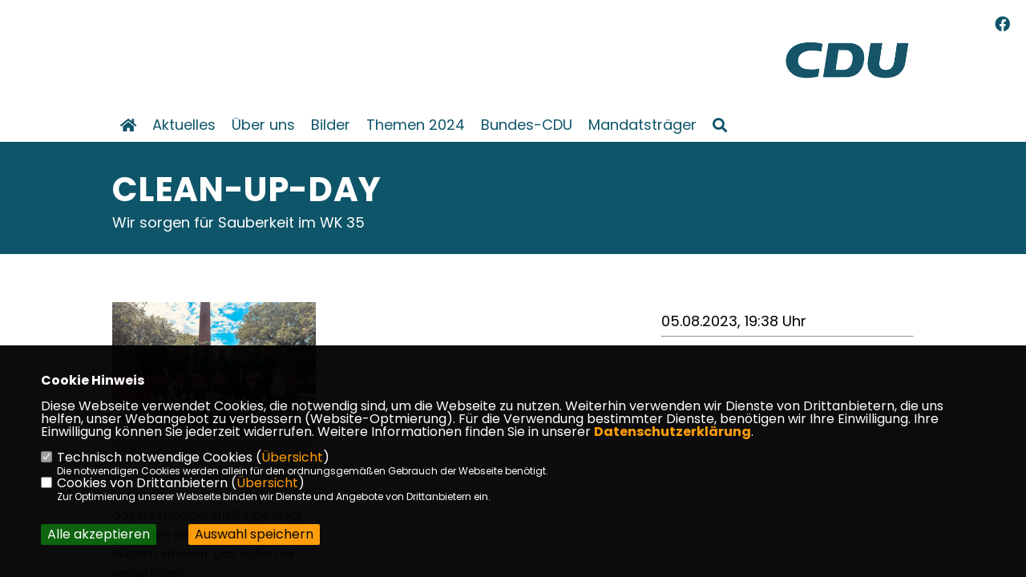

--- FILE ---
content_type: text/css
request_url: https://cdu-praunheim.de/css/fonts/google/poppins/poppins.css
body_size: 722
content:
/* poppins-100 - latin */
@font-face {
  font-display: swap; /* Check https://developer.mozilla.org/en-US/docs/Web/CSS/@font-face/font-display for other options. */
  font-family: 'Poppins';
  font-style: normal;
  font-weight: 100;
  src: url('/css/fonts/google/poppins/poppins-v20-latin-100.eot'); /* IE9 Compat Modes */
  src: url('/css/fonts/google/poppins/poppins-v20-latin-100.eot?#iefix') format('embedded-opentype'), /* IE6-IE8 */
       url('/css/fonts/google/poppins/poppins-v20-latin-100.woff2') format('woff2'), /* Super Modern Browsers */
       url('/css/fonts/google/poppins/poppins-v20-latin-100.woff') format('woff'), /* Modern Browsers */
       url('/css/fonts/google/poppins/poppins-v20-latin-100.ttf') format('truetype'), /* Safari, Android, iOS */
       url('/css/fonts/google/poppins/poppins-v20-latin-100.svg#Poppins') format('svg'); /* Legacy iOS */
}
/* poppins-100italic - latin */
@font-face {
  font-display: swap; /* Check https://developer.mozilla.org/en-US/docs/Web/CSS/@font-face/font-display for other options. */
  font-family: 'Poppins';
  font-style: italic;
  font-weight: 100;
  src: url('/css/fonts/google/poppins/poppins-v20-latin-100italic.eot'); /* IE9 Compat Modes */
  src: url('/css/fonts/google/poppins/poppins-v20-latin-100italic.eot?#iefix') format('embedded-opentype'), /* IE6-IE8 */
       url('/css/fonts/google/poppins/poppins-v20-latin-100italic.woff2') format('woff2'), /* Super Modern Browsers */
       url('/css/fonts/google/poppins/poppins-v20-latin-100italic.woff') format('woff'), /* Modern Browsers */
       url('/css/fonts/google/poppins/poppins-v20-latin-100italic.ttf') format('truetype'), /* Safari, Android, iOS */
       url('/css/fonts/google/poppins/poppins-v20-latin-100italic.svg#Poppins') format('svg'); /* Legacy iOS */
}
/* poppins-200 - latin */
@font-face {
  font-display: swap; /* Check https://developer.mozilla.org/en-US/docs/Web/CSS/@font-face/font-display for other options. */
  font-family: 'Poppins';
  font-style: normal;
  font-weight: 200;
  src: url('/css/fonts/google/poppins/poppins-v20-latin-200.eot'); /* IE9 Compat Modes */
  src: url('/css/fonts/google/poppins/poppins-v20-latin-200.eot?#iefix') format('embedded-opentype'), /* IE6-IE8 */
       url('/css/fonts/google/poppins/poppins-v20-latin-200.woff2') format('woff2'), /* Super Modern Browsers */
       url('/css/fonts/google/poppins/poppins-v20-latin-200.woff') format('woff'), /* Modern Browsers */
       url('/css/fonts/google/poppins/poppins-v20-latin-200.ttf') format('truetype'), /* Safari, Android, iOS */
       url('/css/fonts/google/poppins/poppins-v20-latin-200.svg#Poppins') format('svg'); /* Legacy iOS */
}
/* poppins-200italic - latin */
@font-face {
  font-display: swap; /* Check https://developer.mozilla.org/en-US/docs/Web/CSS/@font-face/font-display for other options. */
  font-family: 'Poppins';
  font-style: italic;
  font-weight: 200;
  src: url('/css/fonts/google/poppins/poppins-v20-latin-200italic.eot'); /* IE9 Compat Modes */
  src: url('/css/fonts/google/poppins/poppins-v20-latin-200italic.eot?#iefix') format('embedded-opentype'), /* IE6-IE8 */
       url('/css/fonts/google/poppins/poppins-v20-latin-200italic.woff2') format('woff2'), /* Super Modern Browsers */
       url('/css/fonts/google/poppins/poppins-v20-latin-200italic.woff') format('woff'), /* Modern Browsers */
       url('/css/fonts/google/poppins/poppins-v20-latin-200italic.ttf') format('truetype'), /* Safari, Android, iOS */
       url('/css/fonts/google/poppins/poppins-v20-latin-200italic.svg#Poppins') format('svg'); /* Legacy iOS */
}
/* poppins-300 - latin */
@font-face {
  font-display: swap; /* Check https://developer.mozilla.org/en-US/docs/Web/CSS/@font-face/font-display for other options. */
  font-family: 'Poppins';
  font-style: normal;
  font-weight: 300;
  src: url('/css/fonts/google/poppins/poppins-v20-latin-300.eot'); /* IE9 Compat Modes */
  src: url('/css/fonts/google/poppins/poppins-v20-latin-300.eot?#iefix') format('embedded-opentype'), /* IE6-IE8 */
       url('/css/fonts/google/poppins/poppins-v20-latin-300.woff2') format('woff2'), /* Super Modern Browsers */
       url('/css/fonts/google/poppins/poppins-v20-latin-300.woff') format('woff'), /* Modern Browsers */
       url('/css/fonts/google/poppins/poppins-v20-latin-300.ttf') format('truetype'), /* Safari, Android, iOS */
       url('/css/fonts/google/poppins/poppins-v20-latin-300.svg#Poppins') format('svg'); /* Legacy iOS */
}
/* poppins-300italic - latin */
@font-face {
  font-display: swap; /* Check https://developer.mozilla.org/en-US/docs/Web/CSS/@font-face/font-display for other options. */
  font-family: 'Poppins';
  font-style: italic;
  font-weight: 300;
  src: url('/css/fonts/google/poppins/poppins-v20-latin-300italic.eot'); /* IE9 Compat Modes */
  src: url('/css/fonts/google/poppins/poppins-v20-latin-300italic.eot?#iefix') format('embedded-opentype'), /* IE6-IE8 */
       url('/css/fonts/google/poppins/poppins-v20-latin-300italic.woff2') format('woff2'), /* Super Modern Browsers */
       url('/css/fonts/google/poppins/poppins-v20-latin-300italic.woff') format('woff'), /* Modern Browsers */
       url('/css/fonts/google/poppins/poppins-v20-latin-300italic.ttf') format('truetype'), /* Safari, Android, iOS */
       url('/css/fonts/google/poppins/poppins-v20-latin-300italic.svg#Poppins') format('svg'); /* Legacy iOS */
}
/* poppins-regular - latin */
@font-face {
  font-display: swap; /* Check https://developer.mozilla.org/en-US/docs/Web/CSS/@font-face/font-display for other options. */
  font-family: 'Poppins';
  font-style: normal;
  font-weight: 400;
  src: url('/css/fonts/google/poppins/poppins-v20-latin-regular.eot'); /* IE9 Compat Modes */
  src: url('/css/fonts/google/poppins/poppins-v20-latin-regular.eot?#iefix') format('embedded-opentype'), /* IE6-IE8 */
       url('/css/fonts/google/poppins/poppins-v20-latin-regular.woff2') format('woff2'), /* Super Modern Browsers */
       url('/css/fonts/google/poppins/poppins-v20-latin-regular.woff') format('woff'), /* Modern Browsers */
       url('/css/fonts/google/poppins/poppins-v20-latin-regular.ttf') format('truetype'), /* Safari, Android, iOS */
       url('/css/fonts/google/poppins/poppins-v20-latin-regular.svg#Poppins') format('svg'); /* Legacy iOS */
}
/* poppins-italic - latin */
@font-face {
  font-display: swap; /* Check https://developer.mozilla.org/en-US/docs/Web/CSS/@font-face/font-display for other options. */
  font-family: 'Poppins';
  font-style: italic;
  font-weight: 400;
  src: url('/css/fonts/google/poppins/poppins-v20-latin-italic.eot'); /* IE9 Compat Modes */
  src: url('/css/fonts/google/poppins/poppins-v20-latin-italic.eot?#iefix') format('embedded-opentype'), /* IE6-IE8 */
       url('/css/fonts/google/poppins/poppins-v20-latin-italic.woff2') format('woff2'), /* Super Modern Browsers */
       url('/css/fonts/google/poppins/poppins-v20-latin-italic.woff') format('woff'), /* Modern Browsers */
       url('/css/fonts/google/poppins/poppins-v20-latin-italic.ttf') format('truetype'), /* Safari, Android, iOS */
       url('/css/fonts/google/poppins/poppins-v20-latin-italic.svg#Poppins') format('svg'); /* Legacy iOS */
}
/* poppins-500 - latin */
@font-face {
  font-display: swap; /* Check https://developer.mozilla.org/en-US/docs/Web/CSS/@font-face/font-display for other options. */
  font-family: 'Poppins';
  font-style: normal;
  font-weight: 500;
  src: url('/css/fonts/google/poppins/poppins-v20-latin-500.eot'); /* IE9 Compat Modes */
  src: url('/css/fonts/google/poppins/poppins-v20-latin-500.eot?#iefix') format('embedded-opentype'), /* IE6-IE8 */
       url('/css/fonts/google/poppins/poppins-v20-latin-500.woff2') format('woff2'), /* Super Modern Browsers */
       url('/css/fonts/google/poppins/poppins-v20-latin-500.woff') format('woff'), /* Modern Browsers */
       url('/css/fonts/google/poppins/poppins-v20-latin-500.ttf') format('truetype'), /* Safari, Android, iOS */
       url('/css/fonts/google/poppins/poppins-v20-latin-500.svg#Poppins') format('svg'); /* Legacy iOS */
}
/* poppins-500italic - latin */
@font-face {
  font-display: swap; /* Check https://developer.mozilla.org/en-US/docs/Web/CSS/@font-face/font-display for other options. */
  font-family: 'Poppins';
  font-style: italic;
  font-weight: 500;
  src: url('/css/fonts/google/poppins/poppins-v20-latin-500italic.eot'); /* IE9 Compat Modes */
  src: url('/css/fonts/google/poppins/poppins-v20-latin-500italic.eot?#iefix') format('embedded-opentype'), /* IE6-IE8 */
       url('/css/fonts/google/poppins/poppins-v20-latin-500italic.woff2') format('woff2'), /* Super Modern Browsers */
       url('/css/fonts/google/poppins/poppins-v20-latin-500italic.woff') format('woff'), /* Modern Browsers */
       url('/css/fonts/google/poppins/poppins-v20-latin-500italic.ttf') format('truetype'), /* Safari, Android, iOS */
       url('/css/fonts/google/poppins/poppins-v20-latin-500italic.svg#Poppins') format('svg'); /* Legacy iOS */
}
/* poppins-600 - latin */
@font-face {
  font-display: swap; /* Check https://developer.mozilla.org/en-US/docs/Web/CSS/@font-face/font-display for other options. */
  font-family: 'Poppins';
  font-style: normal;
  font-weight: 600;
  src: url('/css/fonts/google/poppins/poppins-v20-latin-600.eot'); /* IE9 Compat Modes */
  src: url('/css/fonts/google/poppins/poppins-v20-latin-600.eot?#iefix') format('embedded-opentype'), /* IE6-IE8 */
       url('/css/fonts/google/poppins/poppins-v20-latin-600.woff2') format('woff2'), /* Super Modern Browsers */
       url('/css/fonts/google/poppins/poppins-v20-latin-600.woff') format('woff'), /* Modern Browsers */
       url('/css/fonts/google/poppins/poppins-v20-latin-600.ttf') format('truetype'), /* Safari, Android, iOS */
       url('/css/fonts/google/poppins/poppins-v20-latin-600.svg#Poppins') format('svg'); /* Legacy iOS */
}
/* poppins-600italic - latin */
@font-face {
  font-display: swap; /* Check https://developer.mozilla.org/en-US/docs/Web/CSS/@font-face/font-display for other options. */
  font-family: 'Poppins';
  font-style: italic;
  font-weight: 600;
  src: url('/css/fonts/google/poppins/poppins-v20-latin-600italic.eot'); /* IE9 Compat Modes */
  src: url('/css/fonts/google/poppins/poppins-v20-latin-600italic.eot?#iefix') format('embedded-opentype'), /* IE6-IE8 */
       url('/css/fonts/google/poppins/poppins-v20-latin-600italic.woff2') format('woff2'), /* Super Modern Browsers */
       url('/css/fonts/google/poppins/poppins-v20-latin-600italic.woff') format('woff'), /* Modern Browsers */
       url('/css/fonts/google/poppins/poppins-v20-latin-600italic.ttf') format('truetype'), /* Safari, Android, iOS */
       url('/css/fonts/google/poppins/poppins-v20-latin-600italic.svg#Poppins') format('svg'); /* Legacy iOS */
}
/* poppins-700 - latin */
@font-face {
  font-display: swap; /* Check https://developer.mozilla.org/en-US/docs/Web/CSS/@font-face/font-display for other options. */
  font-family: 'Poppins';
  font-style: normal;
  font-weight: 700;
  src: url('/css/fonts/google/poppins/poppins-v20-latin-700.eot'); /* IE9 Compat Modes */
  src: url('/css/fonts/google/poppins/poppins-v20-latin-700.eot?#iefix') format('embedded-opentype'), /* IE6-IE8 */
       url('/css/fonts/google/poppins/poppins-v20-latin-700.woff2') format('woff2'), /* Super Modern Browsers */
       url('/css/fonts/google/poppins/poppins-v20-latin-700.woff') format('woff'), /* Modern Browsers */
       url('/css/fonts/google/poppins/poppins-v20-latin-700.ttf') format('truetype'), /* Safari, Android, iOS */
       url('/css/fonts/google/poppins/poppins-v20-latin-700.svg#Poppins') format('svg'); /* Legacy iOS */
}
/* poppins-700italic - latin */
@font-face {
  font-display: swap; /* Check https://developer.mozilla.org/en-US/docs/Web/CSS/@font-face/font-display for other options. */
  font-family: 'Poppins';
  font-style: italic;
  font-weight: 700;
  src: url('/css/fonts/google/poppins/poppins-v20-latin-700italic.eot'); /* IE9 Compat Modes */
  src: url('/css/fonts/google/poppins/poppins-v20-latin-700italic.eot?#iefix') format('embedded-opentype'), /* IE6-IE8 */
       url('/css/fonts/google/poppins/poppins-v20-latin-700italic.woff2') format('woff2'), /* Super Modern Browsers */
       url('/css/fonts/google/poppins/poppins-v20-latin-700italic.woff') format('woff'), /* Modern Browsers */
       url('/css/fonts/google/poppins/poppins-v20-latin-700italic.ttf') format('truetype'), /* Safari, Android, iOS */
       url('/css/fonts/google/poppins/poppins-v20-latin-700italic.svg#Poppins') format('svg'); /* Legacy iOS */
}
/* poppins-800 - latin */
@font-face {
  font-display: swap; /* Check https://developer.mozilla.org/en-US/docs/Web/CSS/@font-face/font-display for other options. */
  font-family: 'Poppins';
  font-style: normal;
  font-weight: 800;
  src: url('/css/fonts/google/poppins/poppins-v20-latin-800.eot'); /* IE9 Compat Modes */
  src: url('/css/fonts/google/poppins/poppins-v20-latin-800.eot?#iefix') format('embedded-opentype'), /* IE6-IE8 */
       url('/css/fonts/google/poppins/poppins-v20-latin-800.woff2') format('woff2'), /* Super Modern Browsers */
       url('/css/fonts/google/poppins/poppins-v20-latin-800.woff') format('woff'), /* Modern Browsers */
       url('/css/fonts/google/poppins/poppins-v20-latin-800.ttf') format('truetype'), /* Safari, Android, iOS */
       url('/css/fonts/google/poppins/poppins-v20-latin-800.svg#Poppins') format('svg'); /* Legacy iOS */
}
/* poppins-800italic - latin */
@font-face {
  font-display: swap; /* Check https://developer.mozilla.org/en-US/docs/Web/CSS/@font-face/font-display for other options. */
  font-family: 'Poppins';
  font-style: italic;
  font-weight: 800;
  src: url('/css/fonts/google/poppins/poppins-v20-latin-800italic.eot'); /* IE9 Compat Modes */
  src: url('/css/fonts/google/poppins/poppins-v20-latin-800italic.eot?#iefix') format('embedded-opentype'), /* IE6-IE8 */
       url('/css/fonts/google/poppins/poppins-v20-latin-800italic.woff2') format('woff2'), /* Super Modern Browsers */
       url('/css/fonts/google/poppins/poppins-v20-latin-800italic.woff') format('woff'), /* Modern Browsers */
       url('/css/fonts/google/poppins/poppins-v20-latin-800italic.ttf') format('truetype'), /* Safari, Android, iOS */
       url('/css/fonts/google/poppins/poppins-v20-latin-800italic.svg#Poppins') format('svg'); /* Legacy iOS */
}
/* poppins-900 - latin */
@font-face {
  font-display: swap; /* Check https://developer.mozilla.org/en-US/docs/Web/CSS/@font-face/font-display for other options. */
  font-family: 'Poppins';
  font-style: normal;
  font-weight: 900;
  src: url('/css/fonts/google/poppins/poppins-v20-latin-900.eot'); /* IE9 Compat Modes */
  src: url('/css/fonts/google/poppins/poppins-v20-latin-900.eot?#iefix') format('embedded-opentype'), /* IE6-IE8 */
       url('/css/fonts/google/poppins/poppins-v20-latin-900.woff2') format('woff2'), /* Super Modern Browsers */
       url('/css/fonts/google/poppins/poppins-v20-latin-900.woff') format('woff'), /* Modern Browsers */
       url('/css/fonts/google/poppins/poppins-v20-latin-900.ttf') format('truetype'), /* Safari, Android, iOS */
       url('/css/fonts/google/poppins/poppins-v20-latin-900.svg#Poppins') format('svg'); /* Legacy iOS */
}
/* poppins-900italic - latin */
@font-face {
  font-display: swap; /* Check https://developer.mozilla.org/en-US/docs/Web/CSS/@font-face/font-display for other options. */
  font-family: 'Poppins';
  font-style: italic;
  font-weight: 900;
  src: url('/css/fonts/google/poppins/poppins-v20-latin-900italic.eot'); /* IE9 Compat Modes */
  src: url('/css/fonts/google/poppins/poppins-v20-latin-900italic.eot?#iefix') format('embedded-opentype'), /* IE6-IE8 */
       url('/css/fonts/google/poppins/poppins-v20-latin-900italic.woff2') format('woff2'), /* Super Modern Browsers */
       url('/css/fonts/google/poppins/poppins-v20-latin-900italic.woff') format('woff'), /* Modern Browsers */
       url('/css/fonts/google/poppins/poppins-v20-latin-900italic.ttf') format('truetype'), /* Safari, Android, iOS */
       url('/css/fonts/google/poppins/poppins-v20-latin-900italic.svg#Poppins') format('svg'); /* Legacy iOS */
}